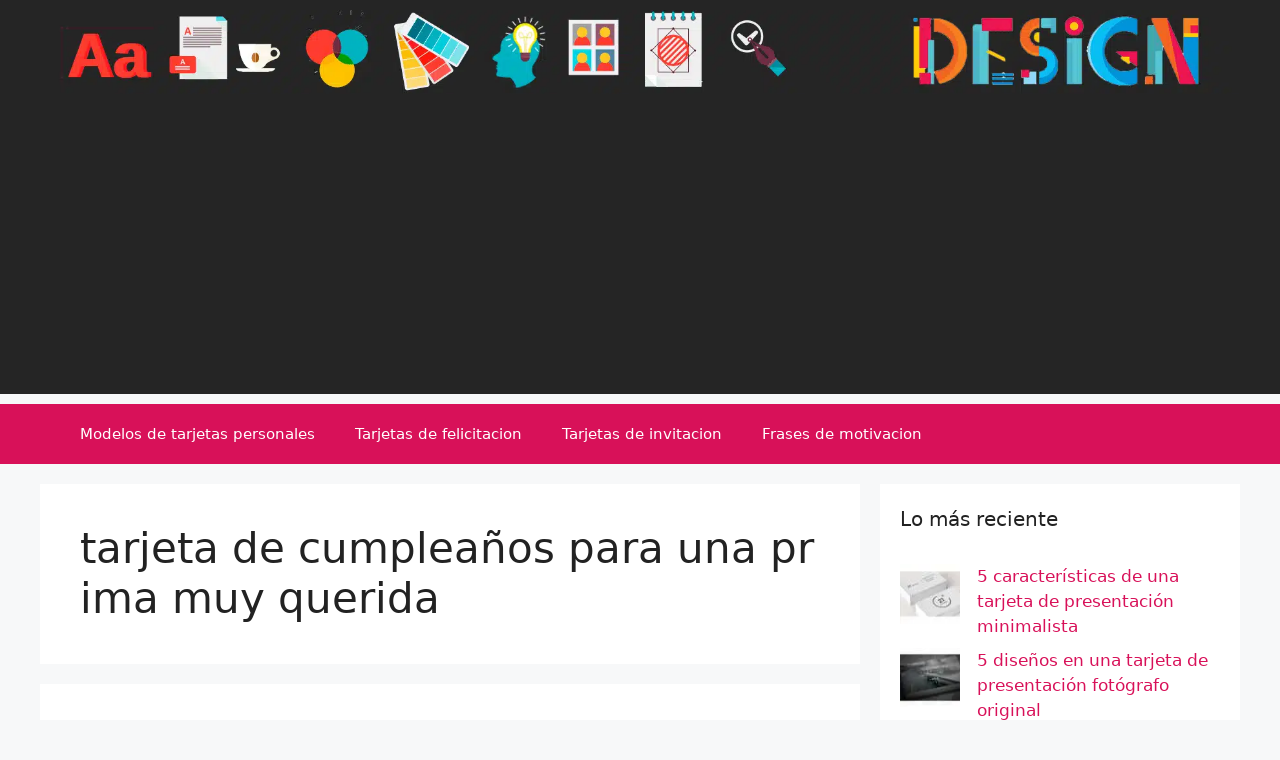

--- FILE ---
content_type: text/html; charset=UTF-8
request_url: https://tarjetasdepresentacioncreativas.com/tag/tarjeta-de-cumpleanos-para-una-prima-muy-querida-2/
body_size: 14102
content:
<!DOCTYPE html><html lang="es" prefix="og: https://ogp.me/ns#"><head><meta charset="UTF-8"> <script data-cfasync="false" data-no-defer="1" data-no-minify="1" data-no-optimize="1">var ewww_webp_supported=!1;function check_webp_feature(A,e){var w;e=void 0!==e?e:function(){},ewww_webp_supported?e(ewww_webp_supported):((w=new Image).onload=function(){ewww_webp_supported=0<w.width&&0<w.height,e&&e(ewww_webp_supported)},w.onerror=function(){e&&e(!1)},w.src="data:image/webp;base64,"+{alpha:"UklGRkoAAABXRUJQVlA4WAoAAAAQAAAAAAAAAAAAQUxQSAwAAAARBxAR/Q9ERP8DAABWUDggGAAAABQBAJ0BKgEAAQAAAP4AAA3AAP7mtQAAAA=="}[A])}check_webp_feature("alpha");</script><script data-cfasync="false" data-no-defer="1" data-no-minify="1" data-no-optimize="1">var Arrive=function(c,w){"use strict";if(c.MutationObserver&&"undefined"!=typeof HTMLElement){var r,a=0,u=(r=HTMLElement.prototype.matches||HTMLElement.prototype.webkitMatchesSelector||HTMLElement.prototype.mozMatchesSelector||HTMLElement.prototype.msMatchesSelector,{matchesSelector:function(e,t){return e instanceof HTMLElement&&r.call(e,t)},addMethod:function(e,t,r){var a=e[t];e[t]=function(){return r.length==arguments.length?r.apply(this,arguments):"function"==typeof a?a.apply(this,arguments):void 0}},callCallbacks:function(e,t){t&&t.options.onceOnly&&1==t.firedElems.length&&(e=[e[0]]);for(var r,a=0;r=e[a];a++)r&&r.callback&&r.callback.call(r.elem,r.elem);t&&t.options.onceOnly&&1==t.firedElems.length&&t.me.unbindEventWithSelectorAndCallback.call(t.target,t.selector,t.callback)},checkChildNodesRecursively:function(e,t,r,a){for(var i,n=0;i=e[n];n++)r(i,t,a)&&a.push({callback:t.callback,elem:i}),0<i.childNodes.length&&u.checkChildNodesRecursively(i.childNodes,t,r,a)},mergeArrays:function(e,t){var r,a={};for(r in e)e.hasOwnProperty(r)&&(a[r]=e[r]);for(r in t)t.hasOwnProperty(r)&&(a[r]=t[r]);return a},toElementsArray:function(e){return e=void 0!==e&&("number"!=typeof e.length||e===c)?[e]:e}}),e=(l.prototype.addEvent=function(e,t,r,a){a={target:e,selector:t,options:r,callback:a,firedElems:[]};return this._beforeAdding&&this._beforeAdding(a),this._eventsBucket.push(a),a},l.prototype.removeEvent=function(e){for(var t,r=this._eventsBucket.length-1;t=this._eventsBucket[r];r--)e(t)&&(this._beforeRemoving&&this._beforeRemoving(t),(t=this._eventsBucket.splice(r,1))&&t.length&&(t[0].callback=null))},l.prototype.beforeAdding=function(e){this._beforeAdding=e},l.prototype.beforeRemoving=function(e){this._beforeRemoving=e},l),t=function(i,n){var o=new e,l=this,s={fireOnAttributesModification:!1};return o.beforeAdding(function(t){var e=t.target;e!==c.document&&e!==c||(e=document.getElementsByTagName("html")[0]);var r=new MutationObserver(function(e){n.call(this,e,t)}),a=i(t.options);r.observe(e,a),t.observer=r,t.me=l}),o.beforeRemoving(function(e){e.observer.disconnect()}),this.bindEvent=function(e,t,r){t=u.mergeArrays(s,t);for(var a=u.toElementsArray(this),i=0;i<a.length;i++)o.addEvent(a[i],e,t,r)},this.unbindEvent=function(){var r=u.toElementsArray(this);o.removeEvent(function(e){for(var t=0;t<r.length;t++)if(this===w||e.target===r[t])return!0;return!1})},this.unbindEventWithSelectorOrCallback=function(r){var a=u.toElementsArray(this),i=r,e="function"==typeof r?function(e){for(var t=0;t<a.length;t++)if((this===w||e.target===a[t])&&e.callback===i)return!0;return!1}:function(e){for(var t=0;t<a.length;t++)if((this===w||e.target===a[t])&&e.selector===r)return!0;return!1};o.removeEvent(e)},this.unbindEventWithSelectorAndCallback=function(r,a){var i=u.toElementsArray(this);o.removeEvent(function(e){for(var t=0;t<i.length;t++)if((this===w||e.target===i[t])&&e.selector===r&&e.callback===a)return!0;return!1})},this},i=new function(){var s={fireOnAttributesModification:!1,onceOnly:!1,existing:!1};function n(e,t,r){return!(!u.matchesSelector(e,t.selector)||(e._id===w&&(e._id=a++),-1!=t.firedElems.indexOf(e._id)))&&(t.firedElems.push(e._id),!0)}var c=(i=new t(function(e){var t={attributes:!1,childList:!0,subtree:!0};return e.fireOnAttributesModification&&(t.attributes=!0),t},function(e,i){e.forEach(function(e){var t=e.addedNodes,r=e.target,a=[];null!==t&&0<t.length?u.checkChildNodesRecursively(t,i,n,a):"attributes"===e.type&&n(r,i)&&a.push({callback:i.callback,elem:r}),u.callCallbacks(a,i)})})).bindEvent;return i.bindEvent=function(e,t,r){t=void 0===r?(r=t,s):u.mergeArrays(s,t);var a=u.toElementsArray(this);if(t.existing){for(var i=[],n=0;n<a.length;n++)for(var o=a[n].querySelectorAll(e),l=0;l<o.length;l++)i.push({callback:r,elem:o[l]});if(t.onceOnly&&i.length)return r.call(i[0].elem,i[0].elem);setTimeout(u.callCallbacks,1,i)}c.call(this,e,t,r)},i},o=new function(){var a={};function i(e,t){return u.matchesSelector(e,t.selector)}var n=(o=new t(function(){return{childList:!0,subtree:!0}},function(e,r){e.forEach(function(e){var t=e.removedNodes,e=[];null!==t&&0<t.length&&u.checkChildNodesRecursively(t,r,i,e),u.callCallbacks(e,r)})})).bindEvent;return o.bindEvent=function(e,t,r){t=void 0===r?(r=t,a):u.mergeArrays(a,t),n.call(this,e,t,r)},o};d(HTMLElement.prototype),d(NodeList.prototype),d(HTMLCollection.prototype),d(HTMLDocument.prototype),d(Window.prototype);var n={};return s(i,n,"unbindAllArrive"),s(o,n,"unbindAllLeave"),n}function l(){this._eventsBucket=[],this._beforeAdding=null,this._beforeRemoving=null}function s(e,t,r){u.addMethod(t,r,e.unbindEvent),u.addMethod(t,r,e.unbindEventWithSelectorOrCallback),u.addMethod(t,r,e.unbindEventWithSelectorAndCallback)}function d(e){e.arrive=i.bindEvent,s(i,e,"unbindArrive"),e.leave=o.bindEvent,s(o,e,"unbindLeave")}}(window,void 0),ewww_webp_supported=!1;function check_webp_feature(e,t){var r;ewww_webp_supported?t(ewww_webp_supported):((r=new Image).onload=function(){ewww_webp_supported=0<r.width&&0<r.height,t(ewww_webp_supported)},r.onerror=function(){t(!1)},r.src="data:image/webp;base64,"+{alpha:"UklGRkoAAABXRUJQVlA4WAoAAAAQAAAAAAAAAAAAQUxQSAwAAAARBxAR/Q9ERP8DAABWUDggGAAAABQBAJ0BKgEAAQAAAP4AAA3AAP7mtQAAAA==",animation:"UklGRlIAAABXRUJQVlA4WAoAAAASAAAAAAAAAAAAQU5JTQYAAAD/////AABBTk1GJgAAAAAAAAAAAAAAAAAAAGQAAABWUDhMDQAAAC8AAAAQBxAREYiI/gcA"}[e])}function ewwwLoadImages(e){if(e){for(var t=document.querySelectorAll(".batch-image img, .image-wrapper a, .ngg-pro-masonry-item a, .ngg-galleria-offscreen-seo-wrapper a"),r=0,a=t.length;r<a;r++)ewwwAttr(t[r],"data-src",t[r].getAttribute("data-webp")),ewwwAttr(t[r],"data-thumbnail",t[r].getAttribute("data-webp-thumbnail"));for(var i=document.querySelectorAll("div.woocommerce-product-gallery__image"),r=0,a=i.length;r<a;r++)ewwwAttr(i[r],"data-thumb",i[r].getAttribute("data-webp-thumb"))}for(var n=document.querySelectorAll("video"),r=0,a=n.length;r<a;r++)ewwwAttr(n[r],"poster",e?n[r].getAttribute("data-poster-webp"):n[r].getAttribute("data-poster-image"));for(var o,l=document.querySelectorAll("img.ewww_webp_lazy_load"),r=0,a=l.length;r<a;r++)e&&(ewwwAttr(l[r],"data-lazy-srcset",l[r].getAttribute("data-lazy-srcset-webp")),ewwwAttr(l[r],"data-srcset",l[r].getAttribute("data-srcset-webp")),ewwwAttr(l[r],"data-lazy-src",l[r].getAttribute("data-lazy-src-webp")),ewwwAttr(l[r],"data-src",l[r].getAttribute("data-src-webp")),ewwwAttr(l[r],"data-orig-file",l[r].getAttribute("data-webp-orig-file")),ewwwAttr(l[r],"data-medium-file",l[r].getAttribute("data-webp-medium-file")),ewwwAttr(l[r],"data-large-file",l[r].getAttribute("data-webp-large-file")),null!=(o=l[r].getAttribute("srcset"))&&!1!==o&&o.includes("R0lGOD")&&ewwwAttr(l[r],"src",l[r].getAttribute("data-lazy-src-webp"))),l[r].className=l[r].className.replace(/\bewww_webp_lazy_load\b/,"");for(var s=document.querySelectorAll(".ewww_webp"),r=0,a=s.length;r<a;r++)e?(ewwwAttr(s[r],"srcset",s[r].getAttribute("data-srcset-webp")),ewwwAttr(s[r],"src",s[r].getAttribute("data-src-webp")),ewwwAttr(s[r],"data-orig-file",s[r].getAttribute("data-webp-orig-file")),ewwwAttr(s[r],"data-medium-file",s[r].getAttribute("data-webp-medium-file")),ewwwAttr(s[r],"data-large-file",s[r].getAttribute("data-webp-large-file")),ewwwAttr(s[r],"data-large_image",s[r].getAttribute("data-webp-large_image")),ewwwAttr(s[r],"data-src",s[r].getAttribute("data-webp-src"))):(ewwwAttr(s[r],"srcset",s[r].getAttribute("data-srcset-img")),ewwwAttr(s[r],"src",s[r].getAttribute("data-src-img"))),s[r].className=s[r].className.replace(/\bewww_webp\b/,"ewww_webp_loaded");window.jQuery&&jQuery.fn.isotope&&jQuery.fn.imagesLoaded&&(jQuery(".fusion-posts-container-infinite").imagesLoaded(function(){jQuery(".fusion-posts-container-infinite").hasClass("isotope")&&jQuery(".fusion-posts-container-infinite").isotope()}),jQuery(".fusion-portfolio:not(.fusion-recent-works) .fusion-portfolio-wrapper").imagesLoaded(function(){jQuery(".fusion-portfolio:not(.fusion-recent-works) .fusion-portfolio-wrapper").isotope()}))}function ewwwWebPInit(e){ewwwLoadImages(e),ewwwNggLoadGalleries(e),document.arrive(".ewww_webp",function(){ewwwLoadImages(e)}),document.arrive(".ewww_webp_lazy_load",function(){ewwwLoadImages(e)}),document.arrive("videos",function(){ewwwLoadImages(e)}),"loading"==document.readyState?document.addEventListener("DOMContentLoaded",ewwwJSONParserInit):("undefined"!=typeof galleries&&ewwwNggParseGalleries(e),ewwwWooParseVariations(e))}function ewwwAttr(e,t,r){null!=r&&!1!==r&&e.setAttribute(t,r)}function ewwwJSONParserInit(){"undefined"!=typeof galleries&&check_webp_feature("alpha",ewwwNggParseGalleries),check_webp_feature("alpha",ewwwWooParseVariations)}function ewwwWooParseVariations(e){if(e)for(var t=document.querySelectorAll("form.variations_form"),r=0,a=t.length;r<a;r++){var i=t[r].getAttribute("data-product_variations"),n=!1;try{for(var o in i=JSON.parse(i))void 0!==i[o]&&void 0!==i[o].image&&(void 0!==i[o].image.src_webp&&(i[o].image.src=i[o].image.src_webp,n=!0),void 0!==i[o].image.srcset_webp&&(i[o].image.srcset=i[o].image.srcset_webp,n=!0),void 0!==i[o].image.full_src_webp&&(i[o].image.full_src=i[o].image.full_src_webp,n=!0),void 0!==i[o].image.gallery_thumbnail_src_webp&&(i[o].image.gallery_thumbnail_src=i[o].image.gallery_thumbnail_src_webp,n=!0),void 0!==i[o].image.thumb_src_webp&&(i[o].image.thumb_src=i[o].image.thumb_src_webp,n=!0));n&&ewwwAttr(t[r],"data-product_variations",JSON.stringify(i))}catch(e){}}}function ewwwNggParseGalleries(e){if(e)for(var t in galleries){var r=galleries[t];galleries[t].images_list=ewwwNggParseImageList(r.images_list)}}function ewwwNggLoadGalleries(e){e&&document.addEventListener("ngg.galleria.themeadded",function(e,t){window.ngg_galleria._create_backup=window.ngg_galleria.create,window.ngg_galleria.create=function(e,t){var r=$(e).data("id");return galleries["gallery_"+r].images_list=ewwwNggParseImageList(galleries["gallery_"+r].images_list),window.ngg_galleria._create_backup(e,t)}})}function ewwwNggParseImageList(e){for(var t in e){var r=e[t];if(void 0!==r["image-webp"]&&(e[t].image=r["image-webp"],delete e[t]["image-webp"]),void 0!==r["thumb-webp"]&&(e[t].thumb=r["thumb-webp"],delete e[t]["thumb-webp"]),void 0!==r.full_image_webp&&(e[t].full_image=r.full_image_webp,delete e[t].full_image_webp),void 0!==r.srcsets)for(var a in r.srcsets)nggSrcset=r.srcsets[a],void 0!==r.srcsets[a+"-webp"]&&(e[t].srcsets[a]=r.srcsets[a+"-webp"],delete e[t].srcsets[a+"-webp"]);if(void 0!==r.full_srcsets)for(var i in r.full_srcsets)nggFSrcset=r.full_srcsets[i],void 0!==r.full_srcsets[i+"-webp"]&&(e[t].full_srcsets[i]=r.full_srcsets[i+"-webp"],delete e[t].full_srcsets[i+"-webp"])}return e}check_webp_feature("alpha",ewwwWebPInit);</script> <style>img:is([sizes="auto" i], [sizes^="auto," i]) { contain-intrinsic-size: 3000px 1500px }</style><meta name="viewport" content="width=device-width, initial-scale=1"><title>tarjeta de cumpleaños para una prima muy querida</title><meta name="robots" content="follow, noindex"/><meta property="og:locale" content="es_ES" /><meta property="og:type" content="article" /><meta property="og:title" content="tarjeta de cumpleaños para una prima muy querida" /><meta property="og:url" content="https://tarjetasdepresentacioncreativas.com/tag/tarjeta-de-cumpleanos-para-una-prima-muy-querida-2/" /><meta property="og:site_name" content="Tarjetas de Presentacion Creativas" /><meta property="article:publisher" content="https://www.facebook.com/tarjetasdepresentacioncreativas/" /><meta property="fb:app_id" content="1096909510495353" /><meta property="og:image" content="https://tarjetasdepresentacioncreativas.com/wp-content/uploads/2018/12/diseños-de-tarjetas-de-presentacion.jpg" /><meta property="og:image:secure_url" content="https://tarjetasdepresentacioncreativas.com/wp-content/uploads/2018/12/diseños-de-tarjetas-de-presentacion.jpg" /><meta property="og:image:width" content="1000" /><meta property="og:image:height" content="657" /><meta property="og:image:alt" content="diseños de tarjetas de presentacion" /><meta property="og:image:type" content="image/jpeg" /><meta name="twitter:card" content="summary_large_image" /><meta name="twitter:title" content="tarjeta de cumpleaños para una prima muy querida" /><meta name="twitter:image" content="https://tarjetasdepresentacioncreativas.com/wp-content/uploads/2018/12/diseños-de-tarjetas-de-presentacion.jpg" /><meta name="twitter:label1" content="Entradas" /><meta name="twitter:data1" content="1" /> <script type="application/ld+json" class="rank-math-schema">{"@context":"https://schema.org","@graph":[{"@type":"Person","@id":"https://tarjetasdepresentacioncreativas.com/#person","name":"Tarjetas de Presentacion Creativas","sameAs":["https://www.facebook.com/tarjetasdepresentacioncreativas/"],"image":{"@type":"ImageObject","@id":"https://tarjetasdepresentacioncreativas.com/#logo","url":"https://tarjetasdepresentacioncreativas.com/wp-content/uploads/2018/12/tarjetas-de-presentacion-clasicas.jpg","contentUrl":"https://tarjetasdepresentacioncreativas.com/wp-content/uploads/2018/12/tarjetas-de-presentacion-clasicas.jpg","caption":"Tarjetas de Presentacion Creativas","inLanguage":"es","width":"960","height":"960"}},{"@type":"WebSite","@id":"https://tarjetasdepresentacioncreativas.com/#website","url":"https://tarjetasdepresentacioncreativas.com","name":"Tarjetas de Presentacion Creativas","publisher":{"@id":"https://tarjetasdepresentacioncreativas.com/#person"},"inLanguage":"es"},{"@type":"BreadcrumbList","@id":"https://tarjetasdepresentacioncreativas.com/tag/tarjeta-de-cumpleanos-para-una-prima-muy-querida-2/#breadcrumb","itemListElement":[{"@type":"ListItem","position":"1","item":{"@id":"https://tarjetasdepresentacioncreativas.com","name":"Inicio"}},{"@type":"ListItem","position":"2","item":{"@id":"https://tarjetasdepresentacioncreativas.com/tag/tarjeta-de-cumpleanos-para-una-prima-muy-querida-2/","name":"tarjeta\u00a0de\u00a0cumplea\u00f1os\u00a0para\u00a0una\u00a0prima\u00a0muy querida"}}]},{"@type":"CollectionPage","@id":"https://tarjetasdepresentacioncreativas.com/tag/tarjeta-de-cumpleanos-para-una-prima-muy-querida-2/#webpage","url":"https://tarjetasdepresentacioncreativas.com/tag/tarjeta-de-cumpleanos-para-una-prima-muy-querida-2/","name":"tarjeta\u00a0de\u00a0cumplea\u00f1os\u00a0para\u00a0una\u00a0prima\u00a0muy querida","isPartOf":{"@id":"https://tarjetasdepresentacioncreativas.com/#website"},"inLanguage":"es","breadcrumb":{"@id":"https://tarjetasdepresentacioncreativas.com/tag/tarjeta-de-cumpleanos-para-una-prima-muy-querida-2/#breadcrumb"}}]}</script> <link rel="alternate" type="application/rss+xml" title="Tarjetas de Presentacion Creativas &raquo; Feed" href="https://tarjetasdepresentacioncreativas.com/feed/" /><link rel="alternate" type="application/rss+xml" title="Tarjetas de Presentacion Creativas &raquo; Feed de los comentarios" href="https://tarjetasdepresentacioncreativas.com/comments/feed/" /><link rel="alternate" type="application/rss+xml" title="Tarjetas de Presentacion Creativas &raquo; Etiqueta tarjeta de cumpleaños para una prima muy querida del feed" href="https://tarjetasdepresentacioncreativas.com/tag/tarjeta-de-cumpleanos-para-una-prima-muy-querida-2/feed/" /><link rel='stylesheet' id='wp-block-library-css' href='https://tarjetasdepresentacioncreativas.com/wp-includes/css/dist/block-library/style.min.css' media='all' /><style id='classic-theme-styles-inline-css'>/*! This file is auto-generated */
.wp-block-button__link{color:#fff;background-color:#32373c;border-radius:9999px;box-shadow:none;text-decoration:none;padding:calc(.667em + 2px) calc(1.333em + 2px);font-size:1.125em}.wp-block-file__button{background:#32373c;color:#fff;text-decoration:none}</style><style id='global-styles-inline-css'>:root{--wp--preset--aspect-ratio--square: 1;--wp--preset--aspect-ratio--4-3: 4/3;--wp--preset--aspect-ratio--3-4: 3/4;--wp--preset--aspect-ratio--3-2: 3/2;--wp--preset--aspect-ratio--2-3: 2/3;--wp--preset--aspect-ratio--16-9: 16/9;--wp--preset--aspect-ratio--9-16: 9/16;--wp--preset--color--black: #000000;--wp--preset--color--cyan-bluish-gray: #abb8c3;--wp--preset--color--white: #ffffff;--wp--preset--color--pale-pink: #f78da7;--wp--preset--color--vivid-red: #cf2e2e;--wp--preset--color--luminous-vivid-orange: #ff6900;--wp--preset--color--luminous-vivid-amber: #fcb900;--wp--preset--color--light-green-cyan: #7bdcb5;--wp--preset--color--vivid-green-cyan: #00d084;--wp--preset--color--pale-cyan-blue: #8ed1fc;--wp--preset--color--vivid-cyan-blue: #0693e3;--wp--preset--color--vivid-purple: #9b51e0;--wp--preset--color--contrast: var(--contrast);--wp--preset--color--contrast-2: var(--contrast-2);--wp--preset--color--contrast-3: var(--contrast-3);--wp--preset--color--base: var(--base);--wp--preset--color--base-2: var(--base-2);--wp--preset--color--base-3: var(--base-3);--wp--preset--color--accent: var(--accent);--wp--preset--gradient--vivid-cyan-blue-to-vivid-purple: linear-gradient(135deg,rgba(6,147,227,1) 0%,rgb(155,81,224) 100%);--wp--preset--gradient--light-green-cyan-to-vivid-green-cyan: linear-gradient(135deg,rgb(122,220,180) 0%,rgb(0,208,130) 100%);--wp--preset--gradient--luminous-vivid-amber-to-luminous-vivid-orange: linear-gradient(135deg,rgba(252,185,0,1) 0%,rgba(255,105,0,1) 100%);--wp--preset--gradient--luminous-vivid-orange-to-vivid-red: linear-gradient(135deg,rgba(255,105,0,1) 0%,rgb(207,46,46) 100%);--wp--preset--gradient--very-light-gray-to-cyan-bluish-gray: linear-gradient(135deg,rgb(238,238,238) 0%,rgb(169,184,195) 100%);--wp--preset--gradient--cool-to-warm-spectrum: linear-gradient(135deg,rgb(74,234,220) 0%,rgb(151,120,209) 20%,rgb(207,42,186) 40%,rgb(238,44,130) 60%,rgb(251,105,98) 80%,rgb(254,248,76) 100%);--wp--preset--gradient--blush-light-purple: linear-gradient(135deg,rgb(255,206,236) 0%,rgb(152,150,240) 100%);--wp--preset--gradient--blush-bordeaux: linear-gradient(135deg,rgb(254,205,165) 0%,rgb(254,45,45) 50%,rgb(107,0,62) 100%);--wp--preset--gradient--luminous-dusk: linear-gradient(135deg,rgb(255,203,112) 0%,rgb(199,81,192) 50%,rgb(65,88,208) 100%);--wp--preset--gradient--pale-ocean: linear-gradient(135deg,rgb(255,245,203) 0%,rgb(182,227,212) 50%,rgb(51,167,181) 100%);--wp--preset--gradient--electric-grass: linear-gradient(135deg,rgb(202,248,128) 0%,rgb(113,206,126) 100%);--wp--preset--gradient--midnight: linear-gradient(135deg,rgb(2,3,129) 0%,rgb(40,116,252) 100%);--wp--preset--font-size--small: 13px;--wp--preset--font-size--medium: 20px;--wp--preset--font-size--large: 36px;--wp--preset--font-size--x-large: 42px;--wp--preset--spacing--20: 0.44rem;--wp--preset--spacing--30: 0.67rem;--wp--preset--spacing--40: 1rem;--wp--preset--spacing--50: 1.5rem;--wp--preset--spacing--60: 2.25rem;--wp--preset--spacing--70: 3.38rem;--wp--preset--spacing--80: 5.06rem;--wp--preset--shadow--natural: 6px 6px 9px rgba(0, 0, 0, 0.2);--wp--preset--shadow--deep: 12px 12px 50px rgba(0, 0, 0, 0.4);--wp--preset--shadow--sharp: 6px 6px 0px rgba(0, 0, 0, 0.2);--wp--preset--shadow--outlined: 6px 6px 0px -3px rgba(255, 255, 255, 1), 6px 6px rgba(0, 0, 0, 1);--wp--preset--shadow--crisp: 6px 6px 0px rgba(0, 0, 0, 1);}:where(.is-layout-flex){gap: 0.5em;}:where(.is-layout-grid){gap: 0.5em;}body .is-layout-flex{display: flex;}.is-layout-flex{flex-wrap: wrap;align-items: center;}.is-layout-flex > :is(*, div){margin: 0;}body .is-layout-grid{display: grid;}.is-layout-grid > :is(*, div){margin: 0;}:where(.wp-block-columns.is-layout-flex){gap: 2em;}:where(.wp-block-columns.is-layout-grid){gap: 2em;}:where(.wp-block-post-template.is-layout-flex){gap: 1.25em;}:where(.wp-block-post-template.is-layout-grid){gap: 1.25em;}.has-black-color{color: var(--wp--preset--color--black) !important;}.has-cyan-bluish-gray-color{color: var(--wp--preset--color--cyan-bluish-gray) !important;}.has-white-color{color: var(--wp--preset--color--white) !important;}.has-pale-pink-color{color: var(--wp--preset--color--pale-pink) !important;}.has-vivid-red-color{color: var(--wp--preset--color--vivid-red) !important;}.has-luminous-vivid-orange-color{color: var(--wp--preset--color--luminous-vivid-orange) !important;}.has-luminous-vivid-amber-color{color: var(--wp--preset--color--luminous-vivid-amber) !important;}.has-light-green-cyan-color{color: var(--wp--preset--color--light-green-cyan) !important;}.has-vivid-green-cyan-color{color: var(--wp--preset--color--vivid-green-cyan) !important;}.has-pale-cyan-blue-color{color: var(--wp--preset--color--pale-cyan-blue) !important;}.has-vivid-cyan-blue-color{color: var(--wp--preset--color--vivid-cyan-blue) !important;}.has-vivid-purple-color{color: var(--wp--preset--color--vivid-purple) !important;}.has-black-background-color{background-color: var(--wp--preset--color--black) !important;}.has-cyan-bluish-gray-background-color{background-color: var(--wp--preset--color--cyan-bluish-gray) !important;}.has-white-background-color{background-color: var(--wp--preset--color--white) !important;}.has-pale-pink-background-color{background-color: var(--wp--preset--color--pale-pink) !important;}.has-vivid-red-background-color{background-color: var(--wp--preset--color--vivid-red) !important;}.has-luminous-vivid-orange-background-color{background-color: var(--wp--preset--color--luminous-vivid-orange) !important;}.has-luminous-vivid-amber-background-color{background-color: var(--wp--preset--color--luminous-vivid-amber) !important;}.has-light-green-cyan-background-color{background-color: var(--wp--preset--color--light-green-cyan) !important;}.has-vivid-green-cyan-background-color{background-color: var(--wp--preset--color--vivid-green-cyan) !important;}.has-pale-cyan-blue-background-color{background-color: var(--wp--preset--color--pale-cyan-blue) !important;}.has-vivid-cyan-blue-background-color{background-color: var(--wp--preset--color--vivid-cyan-blue) !important;}.has-vivid-purple-background-color{background-color: var(--wp--preset--color--vivid-purple) !important;}.has-black-border-color{border-color: var(--wp--preset--color--black) !important;}.has-cyan-bluish-gray-border-color{border-color: var(--wp--preset--color--cyan-bluish-gray) !important;}.has-white-border-color{border-color: var(--wp--preset--color--white) !important;}.has-pale-pink-border-color{border-color: var(--wp--preset--color--pale-pink) !important;}.has-vivid-red-border-color{border-color: var(--wp--preset--color--vivid-red) !important;}.has-luminous-vivid-orange-border-color{border-color: var(--wp--preset--color--luminous-vivid-orange) !important;}.has-luminous-vivid-amber-border-color{border-color: var(--wp--preset--color--luminous-vivid-amber) !important;}.has-light-green-cyan-border-color{border-color: var(--wp--preset--color--light-green-cyan) !important;}.has-vivid-green-cyan-border-color{border-color: var(--wp--preset--color--vivid-green-cyan) !important;}.has-pale-cyan-blue-border-color{border-color: var(--wp--preset--color--pale-cyan-blue) !important;}.has-vivid-cyan-blue-border-color{border-color: var(--wp--preset--color--vivid-cyan-blue) !important;}.has-vivid-purple-border-color{border-color: var(--wp--preset--color--vivid-purple) !important;}.has-vivid-cyan-blue-to-vivid-purple-gradient-background{background: var(--wp--preset--gradient--vivid-cyan-blue-to-vivid-purple) !important;}.has-light-green-cyan-to-vivid-green-cyan-gradient-background{background: var(--wp--preset--gradient--light-green-cyan-to-vivid-green-cyan) !important;}.has-luminous-vivid-amber-to-luminous-vivid-orange-gradient-background{background: var(--wp--preset--gradient--luminous-vivid-amber-to-luminous-vivid-orange) !important;}.has-luminous-vivid-orange-to-vivid-red-gradient-background{background: var(--wp--preset--gradient--luminous-vivid-orange-to-vivid-red) !important;}.has-very-light-gray-to-cyan-bluish-gray-gradient-background{background: var(--wp--preset--gradient--very-light-gray-to-cyan-bluish-gray) !important;}.has-cool-to-warm-spectrum-gradient-background{background: var(--wp--preset--gradient--cool-to-warm-spectrum) !important;}.has-blush-light-purple-gradient-background{background: var(--wp--preset--gradient--blush-light-purple) !important;}.has-blush-bordeaux-gradient-background{background: var(--wp--preset--gradient--blush-bordeaux) !important;}.has-luminous-dusk-gradient-background{background: var(--wp--preset--gradient--luminous-dusk) !important;}.has-pale-ocean-gradient-background{background: var(--wp--preset--gradient--pale-ocean) !important;}.has-electric-grass-gradient-background{background: var(--wp--preset--gradient--electric-grass) !important;}.has-midnight-gradient-background{background: var(--wp--preset--gradient--midnight) !important;}.has-small-font-size{font-size: var(--wp--preset--font-size--small) !important;}.has-medium-font-size{font-size: var(--wp--preset--font-size--medium) !important;}.has-large-font-size{font-size: var(--wp--preset--font-size--large) !important;}.has-x-large-font-size{font-size: var(--wp--preset--font-size--x-large) !important;}
:where(.wp-block-post-template.is-layout-flex){gap: 1.25em;}:where(.wp-block-post-template.is-layout-grid){gap: 1.25em;}
:where(.wp-block-columns.is-layout-flex){gap: 2em;}:where(.wp-block-columns.is-layout-grid){gap: 2em;}
:root :where(.wp-block-pullquote){font-size: 1.5em;line-height: 1.6;}</style><link rel='stylesheet' id='parent-style-css' href='https://tarjetasdepresentacioncreativas.com/wp-content/themes/generatepress/style.css' media='all' /><link rel='stylesheet' id='generate-style-css' href='https://tarjetasdepresentacioncreativas.com/wp-content/themes/generatepress/assets/css/main.min.css' media='all' /><style id='generate-style-inline-css'>#nav-below {display:none;}.resize-featured-image .post-image img {width: 300px;height: 200px;-o-object-fit: cover;object-fit: cover;}
.is-right-sidebar{width:30%;}.is-left-sidebar{width:30%;}.site-content .content-area{width:70%;}@media (max-width:768px){.main-navigation .menu-toggle,.sidebar-nav-mobile:not(#sticky-placeholder){display:block;}.main-navigation ul,.gen-sidebar-nav,.main-navigation:not(.slideout-navigation):not(.toggled) .main-nav > ul,.has-inline-mobile-toggle #site-navigation .inside-navigation > *:not(.navigation-search):not(.main-nav){display:none;}.nav-align-right .inside-navigation,.nav-align-center .inside-navigation{justify-content:space-between;}}
.dynamic-author-image-rounded{border-radius:100%;}.dynamic-featured-image, .dynamic-author-image{vertical-align:middle;}.one-container.blog .dynamic-content-template:not(:last-child), .one-container.archive .dynamic-content-template:not(:last-child){padding-bottom:0px;}.dynamic-entry-excerpt > p:last-child{margin-bottom:0px;}</style><link rel='stylesheet' id='generatepress-dynamic-css' href='https://tarjetasdepresentacioncreativas.com/wp-content/uploads/generatepress/style.min.css' media='all' /><link rel='stylesheet' id='generate-child-css' href='https://tarjetasdepresentacioncreativas.com/wp-content/cache/autoptimize/css/autoptimize_single_3b423dc814e79320491b4503b930a78e.css' media='all' /><link rel='stylesheet' id='generate-blog-css' href='https://tarjetasdepresentacioncreativas.com/wp-content/plugins/gp-premium/blog/functions/css/style.min.css' media='all' /> <noscript><style>.lazyload[data-src]{display:none !important;}</style></noscript><style>.lazyload{background-image:none !important;}.lazyload:before{background-image:none !important;}</style><style>.wp-block-gallery.is-cropped .blocks-gallery-item picture{height:100%;width:100%;}</style><script async src="https://pagead2.googlesyndication.com/pagead/js/adsbygoogle.js?client=ca-pub-3458962857036102"
     crossorigin="anonymous"></script><script defer id="google_gtagjs" src="https://www.googletagmanager.com/gtag/js?id=G-Q7Q8SZJNYK"></script> <script defer id="google_gtagjs-inline" src="[data-uri]"></script> <link rel="icon" href="https://tarjetasdepresentacioncreativas.com/wp-content/uploads/2019/07/diseños-de-logos-gratis-65x65.jpg" sizes="32x32" /><link rel="icon" href="https://tarjetasdepresentacioncreativas.com/wp-content/uploads/2019/07/diseños-de-logos-gratis-244x244.jpg" sizes="192x192" /><link rel="apple-touch-icon" href="https://tarjetasdepresentacioncreativas.com/wp-content/uploads/2019/07/diseños-de-logos-gratis-244x244.jpg" /><meta name="msapplication-TileImage" content="https://tarjetasdepresentacioncreativas.com/wp-content/uploads/2019/07/diseños-de-logos-gratis-400x400.jpg" /><style>.ai-viewports                 {--ai: 1;}
.ai-viewport-3                { display: none !important;}
.ai-viewport-2                { display: none !important;}
.ai-viewport-1                { display: inherit !important;}
.ai-viewport-0                { display: none !important;}
@media (min-width: 768px) and (max-width: 979px) {
.ai-viewport-1                { display: none !important;}
.ai-viewport-2                { display: inherit !important;}
}
@media (max-width: 767px) {
.ai-viewport-1                { display: none !important;}
.ai-viewport-3                { display: inherit !important;}
}
.ai-rotate {position: relative;}
.ai-rotate-hidden {visibility: hidden;}
.ai-rotate-hidden-2 {position: absolute; top: 0; left: 0; width: 100%; height: 100%;}
.ai-list-data, .ai-ip-data, .ai-filter-check, .ai-fallback, .ai-list-block, .ai-list-block-ip, .ai-list-block-filter {visibility: hidden; position: absolute; width: 50%; height: 1px; top: -1000px; z-index: -9999; margin: 0px!important;}
.ai-list-data, .ai-ip-data, .ai-filter-check, .ai-fallback {min-width: 1px;}</style> <script>function ai_wait_for_functions(){function a(b,c){"undefined"!==typeof ai_functions?b(ai_functions):5E3<=Date.now()-d?c(Error("AI FUNCTIONS NOT LOADED")):setTimeout(a.bind(this,b,c),50)}var d=Date.now();return new Promise(a)};</script> </head><body class="archive tag tag-tarjeta-de-cumpleanos-para-una-prima-muy-querida-2 tag-2692 wp-custom-logo wp-embed-responsive wp-theme-generatepress wp-child-theme-generatepress_child post-image-below-header post-image-aligned-left infinite-scroll right-sidebar nav-below-header separate-containers header-aligned-center dropdown-hover" itemtype="https://schema.org/Blog" itemscope> <a class="screen-reader-text skip-link" href="#content" title="Saltar al contenido">Saltar al contenido</a><header class="site-header" id="masthead" aria-label="Sitio"  itemtype="https://schema.org/WPHeader" itemscope><div class="inside-header grid-container"><div class="site-logo"> <a href="https://tarjetasdepresentacioncreativas.com/" rel="home"> <picture><source   type="image/webp" data-srcset="https://tarjetasdepresentacioncreativas.com/wp-content/uploads/2019/07/tarjetas-de-presentacion-2018.jpg.webp"><img  class="header-image is-logo-image lazyload" alt="Tarjetas de Presentacion Creativas" src="[data-uri]" width="1857" height="130" data-eio="p" data-src="https://tarjetasdepresentacioncreativas.com/wp-content/uploads/2019/07/tarjetas-de-presentacion-2018.jpg" decoding="async" data-eio-rwidth="1857" data-eio-rheight="130" /></picture><noscript><img  class="header-image is-logo-image" alt="Tarjetas de Presentacion Creativas" src="https://tarjetasdepresentacioncreativas.com/wp-content/uploads/2019/07/tarjetas-de-presentacion-2018.jpg" width="1857" height="130" data-eio="l" /></noscript> </a></div></div></header><nav class="main-navigation sub-menu-right" id="site-navigation" aria-label="Principal"  itemtype="https://schema.org/SiteNavigationElement" itemscope><div class="inside-navigation grid-container"> <button class="menu-toggle" aria-controls="primary-menu" aria-expanded="false"> <span class="gp-icon icon-menu-bars"><svg viewBox="0 0 512 512" aria-hidden="true" xmlns="http://www.w3.org/2000/svg" width="1em" height="1em"><path d="M0 96c0-13.255 10.745-24 24-24h464c13.255 0 24 10.745 24 24s-10.745 24-24 24H24c-13.255 0-24-10.745-24-24zm0 160c0-13.255 10.745-24 24-24h464c13.255 0 24 10.745 24 24s-10.745 24-24 24H24c-13.255 0-24-10.745-24-24zm0 160c0-13.255 10.745-24 24-24h464c13.255 0 24 10.745 24 24s-10.745 24-24 24H24c-13.255 0-24-10.745-24-24z" /></svg><svg viewBox="0 0 512 512" aria-hidden="true" xmlns="http://www.w3.org/2000/svg" width="1em" height="1em"><path d="M71.029 71.029c9.373-9.372 24.569-9.372 33.942 0L256 222.059l151.029-151.03c9.373-9.372 24.569-9.372 33.942 0 9.372 9.373 9.372 24.569 0 33.942L289.941 256l151.03 151.029c9.372 9.373 9.372 24.569 0 33.942-9.373 9.372-24.569 9.372-33.942 0L256 289.941l-151.029 151.03c-9.373 9.372-24.569 9.372-33.942 0-9.372-9.373-9.372-24.569 0-33.942L222.059 256 71.029 104.971c-9.372-9.373-9.372-24.569 0-33.942z" /></svg></span><span class="mobile-menu">Menú</span> </button><div id="primary-menu" class="main-nav"><ul id="menu-categorias" class=" menu sf-menu"><li id="menu-item-8551" class="menu-item menu-item-type-taxonomy menu-item-object-category menu-item-8551"><a href="https://tarjetasdepresentacioncreativas.com/modelos-de-tarjetas-personales/">Modelos de tarjetas personales</a></li><li id="menu-item-8552" class="menu-item menu-item-type-taxonomy menu-item-object-category menu-item-8552"><a href="https://tarjetasdepresentacioncreativas.com/tarjetas-de-felicitacion/">Tarjetas de felicitacion</a></li><li id="menu-item-8553" class="menu-item menu-item-type-taxonomy menu-item-object-category menu-item-8553"><a href="https://tarjetasdepresentacioncreativas.com/tarjetas-de-invitacion/">Tarjetas de invitacion</a></li><li id="menu-item-8554" class="menu-item menu-item-type-taxonomy menu-item-object-category menu-item-8554"><a href="https://tarjetasdepresentacioncreativas.com/frases-de-motivacion/">Frases de motivacion</a></li></ul></div></div></nav><div class="site grid-container container hfeed" id="page"><div class="site-content" id="content"><div class="content-area" id="primary"><main class="site-main" id="main"><header class="page-header" aria-label="Página"><h1 class="page-title"> tarjeta de cumpleaños para una prima muy querida</h1></header><article id="post-5115" class="post-5115 post type-post status-publish format-standard has-post-thumbnail hentry category-modelos-de-tarjetas-personales tag-descargar-imagenes-de-cumpleanos-para-una-prima-2 tag-imagenes-de-cumpleanos-para-una-prima-especial tag-tarjeta-de-cumpleanos-para-una-prima-muy-querida-2 tag-tarjetas-de-cumpleanos-para-prima infinite-scroll-item" itemtype="https://schema.org/CreativeWork" itemscope><div class="inside-article"><header class="entry-header"><h2 class="entry-title" itemprop="headline"><a href="https://tarjetasdepresentacioncreativas.com/tarjetas-de-cumpleanos-para-prima/" rel="bookmark">Tarjetas de cumpleanos para prima con 4 letras coloridas</a></h2><div class="entry-meta"> <span class="posted-on"><time class="entry-date updated-date" datetime="2020-11-26T18:10:37-05:00" itemprop="dateModified">noviembre 26, 2020</time></span> <span class="byline">por <span class="author vcard" itemprop="author" itemtype="https://schema.org/Person" itemscope><a class="url fn n" href="https://tarjetasdepresentacioncreativas.com/author/artdubey/" title="Ver todas las entradas de Arturo Bold" rel="author" itemprop="url"><span class="author-name" itemprop="name">Arturo Bold</span></a></span></span></div></header><div class="post-image"> <a href="https://tarjetasdepresentacioncreativas.com/tarjetas-de-cumpleanos-para-prima/"> <picture><source   type="image/webp" data-srcset="https://tarjetasdepresentacioncreativas.com/wp-content/uploads/2020/11/tarjetas-de-cumpleanos-para-prima-ilustraciones-coloridas-300x200.jpg.webp"><img width="300" height="200" src="https://tarjetasdepresentacioncreativas.com/wp-content/uploads/2020/11/tarjetas-de-cumpleanos-para-prima-ilustraciones-coloridas-300x200.jpg" class="attachment-300x200x1 size-300x200x1 wp-post-image" alt="tarjetas de cumpleanos para prima ilustraciones coloridas" itemprop="image" decoding="async" fetchpriority="high" title="Tarjetas de cumpleanos para prima con 4 letras coloridas 1" data-eio="p"></picture> </a></div><div class="entry-summary" itemprop="text"><p>Se pueden diseñar fácilmente tarjetas de cumpleanos para prima utilizando las herramientas indicadas en el proceso basado en la correcta organización de los elementos visuales que aportan la estética y la temática de dicho documento, estas herramientas son el dibujo e ilustración, &#8230; <a title="Tarjetas de cumpleanos para prima con 4 letras coloridas" class="read-more" href="https://tarjetasdepresentacioncreativas.com/tarjetas-de-cumpleanos-para-prima/" aria-label="Leer más sobre Tarjetas de cumpleanos para prima con 4 letras coloridas">Leer más</a></p></div><footer class="entry-meta" aria-label="Meta de entradas"> <span class="cat-links"><span class="gp-icon icon-categories"><svg viewBox="0 0 512 512" aria-hidden="true" xmlns="http://www.w3.org/2000/svg" width="1em" height="1em"><path d="M0 112c0-26.51 21.49-48 48-48h110.014a48 48 0 0143.592 27.907l12.349 26.791A16 16 0 00228.486 128H464c26.51 0 48 21.49 48 48v224c0 26.51-21.49 48-48 48H48c-26.51 0-48-21.49-48-48V112z" /></svg></span><span class="screen-reader-text">Categorías </span><a href="https://tarjetasdepresentacioncreativas.com/modelos-de-tarjetas-personales/" rel="category tag">Modelos de tarjetas personales</a></span></footer></div></article></main></div><div class="widget-area sidebar is-right-sidebar" id="right-sidebar"><div class="inside-right-sidebar"><aside id="block-4" class="widget inner-padding widget_block"><div class="wp-block-group"><div class="wp-block-group__inner-container is-layout-constrained wp-block-group-is-layout-constrained"><h2 class="wp-block-heading widget-title">Lo más reciente</h2><ul class="wp-block-latest-posts__list wp-block-latest-posts"><li><div class="wp-block-latest-posts__featured-image alignleft"><a href="https://tarjetasdepresentacioncreativas.com/tarjeta-de-presentacion-minimalista/" aria-label="5 características de una tarjeta de presentación minimalista"><picture><source  sizes='auto, (max-width: 150px) 100vw, 150px' type="image/webp" data-srcset="https://tarjetasdepresentacioncreativas.com/wp-content/uploads/2023/05/tarjeta-de-presentacion-minimalista-utilizando-ambos-lados-400x400.jpg.webp 400w, https://tarjetasdepresentacioncreativas.com/wp-content/uploads/2023/05/tarjeta-de-presentacion-minimalista-utilizando-ambos-lados-300x300.jpg.webp 300w, https://tarjetasdepresentacioncreativas.com/wp-content/uploads/2023/05/tarjeta-de-presentacion-minimalista-utilizando-ambos-lados-244x244.jpg.webp 244w, https://tarjetasdepresentacioncreativas.com/wp-content/uploads/2023/05/tarjeta-de-presentacion-minimalista-utilizando-ambos-lados-65x65.jpg.webp 65w, https://tarjetasdepresentacioncreativas.com/wp-content/uploads/2023/05/tarjeta-de-presentacion-minimalista-utilizando-ambos-lados.jpg.webp 600w"><img loading="lazy" decoding="async" width="150" height="150" src="[data-uri]" class="attachment-thumbnail size-thumbnail wp-post-image lazyload" alt="tarjeta de presentación minimalista utilizando ambos lados" style="max-width:60px;max-height:60px;"   title="5 características de una tarjeta de presentación minimalista 2" data-eio="p" data-src="https://tarjetasdepresentacioncreativas.com/wp-content/uploads/2023/05/tarjeta-de-presentacion-minimalista-utilizando-ambos-lados-400x400.jpg" data-srcset="https://tarjetasdepresentacioncreativas.com/wp-content/uploads/2023/05/tarjeta-de-presentacion-minimalista-utilizando-ambos-lados-400x400.jpg 400w, https://tarjetasdepresentacioncreativas.com/wp-content/uploads/2023/05/tarjeta-de-presentacion-minimalista-utilizando-ambos-lados-300x300.jpg 300w, https://tarjetasdepresentacioncreativas.com/wp-content/uploads/2023/05/tarjeta-de-presentacion-minimalista-utilizando-ambos-lados-244x244.jpg 244w, https://tarjetasdepresentacioncreativas.com/wp-content/uploads/2023/05/tarjeta-de-presentacion-minimalista-utilizando-ambos-lados-65x65.jpg 65w, https://tarjetasdepresentacioncreativas.com/wp-content/uploads/2023/05/tarjeta-de-presentacion-minimalista-utilizando-ambos-lados.jpg 600w" data-sizes="auto" data-eio-rwidth="400" data-eio-rheight="400"></picture><noscript><img loading="lazy" decoding="async" width="150" height="150" src="https://tarjetasdepresentacioncreativas.com/wp-content/uploads/2023/05/tarjeta-de-presentacion-minimalista-utilizando-ambos-lados-400x400.jpg" class="attachment-thumbnail size-thumbnail wp-post-image" alt="tarjeta de presentación minimalista utilizando ambos lados" style="max-width:60px;max-height:60px;" srcset="https://tarjetasdepresentacioncreativas.com/wp-content/uploads/2023/05/tarjeta-de-presentacion-minimalista-utilizando-ambos-lados-400x400.jpg 400w, https://tarjetasdepresentacioncreativas.com/wp-content/uploads/2023/05/tarjeta-de-presentacion-minimalista-utilizando-ambos-lados-300x300.jpg 300w, https://tarjetasdepresentacioncreativas.com/wp-content/uploads/2023/05/tarjeta-de-presentacion-minimalista-utilizando-ambos-lados-244x244.jpg 244w, https://tarjetasdepresentacioncreativas.com/wp-content/uploads/2023/05/tarjeta-de-presentacion-minimalista-utilizando-ambos-lados-65x65.jpg 65w, https://tarjetasdepresentacioncreativas.com/wp-content/uploads/2023/05/tarjeta-de-presentacion-minimalista-utilizando-ambos-lados.jpg 600w" sizes="auto, (max-width: 150px) 100vw, 150px" title="5 características de una tarjeta de presentación minimalista 2" data-eio="l"></noscript></a></div><a class="wp-block-latest-posts__post-title" href="https://tarjetasdepresentacioncreativas.com/tarjeta-de-presentacion-minimalista/">5 características de una tarjeta de presentación minimalista</a></li><li><div class="wp-block-latest-posts__featured-image alignleft"><a href="https://tarjetasdepresentacioncreativas.com/tarjeta-de-presentacion-fotografo/" aria-label="5 diseños en una tarjeta de presentación fotógrafo original"><picture><source  sizes='auto, (max-width: 150px) 100vw, 150px' type="image/webp" data-srcset="https://tarjetasdepresentacioncreativas.com/wp-content/uploads/2023/05/tarjeta-de-presentacion-fotografo-con-una-foto-referencial-400x400.jpg.webp 400w, https://tarjetasdepresentacioncreativas.com/wp-content/uploads/2023/05/tarjeta-de-presentacion-fotografo-con-una-foto-referencial-300x300.jpg.webp 300w, https://tarjetasdepresentacioncreativas.com/wp-content/uploads/2023/05/tarjeta-de-presentacion-fotografo-con-una-foto-referencial-244x244.jpg.webp 244w, https://tarjetasdepresentacioncreativas.com/wp-content/uploads/2023/05/tarjeta-de-presentacion-fotografo-con-una-foto-referencial-65x65.jpg.webp 65w, https://tarjetasdepresentacioncreativas.com/wp-content/uploads/2023/05/tarjeta-de-presentacion-fotografo-con-una-foto-referencial.jpg.webp 600w"><img loading="lazy" decoding="async" width="150" height="150" src="[data-uri]" class="attachment-thumbnail size-thumbnail wp-post-image lazyload" alt="tarjeta de presentación fotografo con una foto referencial" style="max-width:60px;max-height:60px;"   title="5 diseños en una tarjeta de presentación fotógrafo original 3" data-eio="p" data-src="https://tarjetasdepresentacioncreativas.com/wp-content/uploads/2023/05/tarjeta-de-presentacion-fotografo-con-una-foto-referencial-400x400.jpg" data-srcset="https://tarjetasdepresentacioncreativas.com/wp-content/uploads/2023/05/tarjeta-de-presentacion-fotografo-con-una-foto-referencial-400x400.jpg 400w, https://tarjetasdepresentacioncreativas.com/wp-content/uploads/2023/05/tarjeta-de-presentacion-fotografo-con-una-foto-referencial-300x300.jpg 300w, https://tarjetasdepresentacioncreativas.com/wp-content/uploads/2023/05/tarjeta-de-presentacion-fotografo-con-una-foto-referencial-244x244.jpg 244w, https://tarjetasdepresentacioncreativas.com/wp-content/uploads/2023/05/tarjeta-de-presentacion-fotografo-con-una-foto-referencial-65x65.jpg 65w, https://tarjetasdepresentacioncreativas.com/wp-content/uploads/2023/05/tarjeta-de-presentacion-fotografo-con-una-foto-referencial.jpg 600w" data-sizes="auto" data-eio-rwidth="400" data-eio-rheight="400"></picture><noscript><img loading="lazy" decoding="async" width="150" height="150" src="https://tarjetasdepresentacioncreativas.com/wp-content/uploads/2023/05/tarjeta-de-presentacion-fotografo-con-una-foto-referencial-400x400.jpg" class="attachment-thumbnail size-thumbnail wp-post-image" alt="tarjeta de presentación fotografo con una foto referencial" style="max-width:60px;max-height:60px;" srcset="https://tarjetasdepresentacioncreativas.com/wp-content/uploads/2023/05/tarjeta-de-presentacion-fotografo-con-una-foto-referencial-400x400.jpg 400w, https://tarjetasdepresentacioncreativas.com/wp-content/uploads/2023/05/tarjeta-de-presentacion-fotografo-con-una-foto-referencial-300x300.jpg 300w, https://tarjetasdepresentacioncreativas.com/wp-content/uploads/2023/05/tarjeta-de-presentacion-fotografo-con-una-foto-referencial-244x244.jpg 244w, https://tarjetasdepresentacioncreativas.com/wp-content/uploads/2023/05/tarjeta-de-presentacion-fotografo-con-una-foto-referencial-65x65.jpg 65w, https://tarjetasdepresentacioncreativas.com/wp-content/uploads/2023/05/tarjeta-de-presentacion-fotografo-con-una-foto-referencial.jpg 600w" sizes="auto, (max-width: 150px) 100vw, 150px" title="5 diseños en una tarjeta de presentación fotógrafo original 3" data-eio="l"></noscript></a></div><a class="wp-block-latest-posts__post-title" href="https://tarjetasdepresentacioncreativas.com/tarjeta-de-presentacion-fotografo/">5 diseños en una tarjeta de presentación fotógrafo original</a></li><li><div class="wp-block-latest-posts__featured-image alignleft"><a href="https://tarjetasdepresentacioncreativas.com/tarjetas-de-presentacion-transparentes/" aria-label="Tarjetas de presentación transparentes para 3 profesiones"><picture><source  sizes='auto, (max-width: 150px) 100vw, 150px' type="image/webp" data-srcset="https://tarjetasdepresentacioncreativas.com/wp-content/uploads/2023/05/tarjetas-de-presentacion-transparentes-modernas-400x400.jpg.webp 400w, https://tarjetasdepresentacioncreativas.com/wp-content/uploads/2023/05/tarjetas-de-presentacion-transparentes-modernas-244x244.jpg.webp 244w, https://tarjetasdepresentacioncreativas.com/wp-content/uploads/2023/05/tarjetas-de-presentacion-transparentes-modernas-65x65.jpg.webp 65w"><img loading="lazy" decoding="async" width="150" height="150" src="[data-uri]" class="attachment-thumbnail size-thumbnail wp-post-image lazyload" alt="tarjetas de presentación transparentes modernas" style="max-width:60px;max-height:60px;"   title="Tarjetas de presentación transparentes para 3 profesiones 4" data-eio="p" data-src="https://tarjetasdepresentacioncreativas.com/wp-content/uploads/2023/05/tarjetas-de-presentacion-transparentes-modernas-400x400.jpg" data-srcset="https://tarjetasdepresentacioncreativas.com/wp-content/uploads/2023/05/tarjetas-de-presentacion-transparentes-modernas-400x400.jpg 400w, https://tarjetasdepresentacioncreativas.com/wp-content/uploads/2023/05/tarjetas-de-presentacion-transparentes-modernas-244x244.jpg 244w, https://tarjetasdepresentacioncreativas.com/wp-content/uploads/2023/05/tarjetas-de-presentacion-transparentes-modernas-65x65.jpg 65w" data-sizes="auto" data-eio-rwidth="400" data-eio-rheight="400"></picture><noscript><img loading="lazy" decoding="async" width="150" height="150" src="https://tarjetasdepresentacioncreativas.com/wp-content/uploads/2023/05/tarjetas-de-presentacion-transparentes-modernas-400x400.jpg" class="attachment-thumbnail size-thumbnail wp-post-image" alt="tarjetas de presentación transparentes modernas" style="max-width:60px;max-height:60px;" srcset="https://tarjetasdepresentacioncreativas.com/wp-content/uploads/2023/05/tarjetas-de-presentacion-transparentes-modernas-400x400.jpg 400w, https://tarjetasdepresentacioncreativas.com/wp-content/uploads/2023/05/tarjetas-de-presentacion-transparentes-modernas-244x244.jpg 244w, https://tarjetasdepresentacioncreativas.com/wp-content/uploads/2023/05/tarjetas-de-presentacion-transparentes-modernas-65x65.jpg 65w" sizes="auto, (max-width: 150px) 100vw, 150px" title="Tarjetas de presentación transparentes para 3 profesiones 4" data-eio="l"></noscript></a></div><a class="wp-block-latest-posts__post-title" href="https://tarjetasdepresentacioncreativas.com/tarjetas-de-presentacion-transparentes/">Tarjetas de presentación transparentes para 3 profesiones</a></li><li><div class="wp-block-latest-posts__featured-image alignleft"><a href="https://tarjetasdepresentacioncreativas.com/tarjetas-de-presentacion-verticales/" aria-label="3 detalles para tarjetas de presentación verticales"><picture><source  sizes='auto, (max-width: 150px) 100vw, 150px' type="image/webp" data-srcset="https://tarjetasdepresentacioncreativas.com/wp-content/uploads/2023/05/tarjetas-de-presentacion-verticales-creativas-400x400.jpg.webp 400w, https://tarjetasdepresentacioncreativas.com/wp-content/uploads/2023/05/tarjetas-de-presentacion-verticales-creativas-300x300.jpg.webp 300w, https://tarjetasdepresentacioncreativas.com/wp-content/uploads/2023/05/tarjetas-de-presentacion-verticales-creativas-244x244.jpg.webp 244w, https://tarjetasdepresentacioncreativas.com/wp-content/uploads/2023/05/tarjetas-de-presentacion-verticales-creativas-65x65.jpg.webp 65w, https://tarjetasdepresentacioncreativas.com/wp-content/uploads/2023/05/tarjetas-de-presentacion-verticales-creativas.jpg.webp 600w"><img loading="lazy" decoding="async" width="150" height="150" src="[data-uri]" class="attachment-thumbnail size-thumbnail wp-post-image lazyload" alt="tarjetas de presentación verticales creativas" style="max-width:60px;max-height:60px;"   title="3 detalles para tarjetas de presentación verticales 5" data-eio="p" data-src="https://tarjetasdepresentacioncreativas.com/wp-content/uploads/2023/05/tarjetas-de-presentacion-verticales-creativas-400x400.jpg" data-srcset="https://tarjetasdepresentacioncreativas.com/wp-content/uploads/2023/05/tarjetas-de-presentacion-verticales-creativas-400x400.jpg 400w, https://tarjetasdepresentacioncreativas.com/wp-content/uploads/2023/05/tarjetas-de-presentacion-verticales-creativas-300x300.jpg 300w, https://tarjetasdepresentacioncreativas.com/wp-content/uploads/2023/05/tarjetas-de-presentacion-verticales-creativas-244x244.jpg 244w, https://tarjetasdepresentacioncreativas.com/wp-content/uploads/2023/05/tarjetas-de-presentacion-verticales-creativas-65x65.jpg 65w, https://tarjetasdepresentacioncreativas.com/wp-content/uploads/2023/05/tarjetas-de-presentacion-verticales-creativas.jpg 600w" data-sizes="auto" data-eio-rwidth="400" data-eio-rheight="400"></picture><noscript><img loading="lazy" decoding="async" width="150" height="150" src="https://tarjetasdepresentacioncreativas.com/wp-content/uploads/2023/05/tarjetas-de-presentacion-verticales-creativas-400x400.jpg" class="attachment-thumbnail size-thumbnail wp-post-image" alt="tarjetas de presentación verticales creativas" style="max-width:60px;max-height:60px;" srcset="https://tarjetasdepresentacioncreativas.com/wp-content/uploads/2023/05/tarjetas-de-presentacion-verticales-creativas-400x400.jpg 400w, https://tarjetasdepresentacioncreativas.com/wp-content/uploads/2023/05/tarjetas-de-presentacion-verticales-creativas-300x300.jpg 300w, https://tarjetasdepresentacioncreativas.com/wp-content/uploads/2023/05/tarjetas-de-presentacion-verticales-creativas-244x244.jpg 244w, https://tarjetasdepresentacioncreativas.com/wp-content/uploads/2023/05/tarjetas-de-presentacion-verticales-creativas-65x65.jpg 65w, https://tarjetasdepresentacioncreativas.com/wp-content/uploads/2023/05/tarjetas-de-presentacion-verticales-creativas.jpg 600w" sizes="auto, (max-width: 150px) 100vw, 150px" title="3 detalles para tarjetas de presentación verticales 5" data-eio="l"></noscript></a></div><a class="wp-block-latest-posts__post-title" href="https://tarjetasdepresentacioncreativas.com/tarjetas-de-presentacion-verticales/">3 detalles para tarjetas de presentación verticales</a></li><li><div class="wp-block-latest-posts__featured-image alignleft"><a href="https://tarjetasdepresentacioncreativas.com/tarjetas-de-agradecimiento-para-bodas/" aria-label="Las tarjetas de agradecimiento para bodas en 2 estilos"><picture><source  sizes='auto, (max-width: 150px) 100vw, 150px' type="image/webp" data-srcset="https://tarjetasdepresentacioncreativas.com/wp-content/uploads/2023/05/tarjetas-de-agradecimiento-para-bodas-pequenas-400x400.jpg.webp 400w, https://tarjetasdepresentacioncreativas.com/wp-content/uploads/2023/05/tarjetas-de-agradecimiento-para-bodas-pequenas-244x244.jpg.webp 244w, https://tarjetasdepresentacioncreativas.com/wp-content/uploads/2023/05/tarjetas-de-agradecimiento-para-bodas-pequenas-65x65.jpg.webp 65w"><img loading="lazy" decoding="async" width="150" height="150" src="[data-uri]" class="attachment-thumbnail size-thumbnail wp-post-image lazyload" alt="tarjetas de agradecimiento para bodas pequeñas" style="max-width:60px;max-height:60px;"   title="Las tarjetas de agradecimiento para bodas en 2 estilos 6" data-eio="p" data-src="https://tarjetasdepresentacioncreativas.com/wp-content/uploads/2023/05/tarjetas-de-agradecimiento-para-bodas-pequenas-400x400.jpg" data-srcset="https://tarjetasdepresentacioncreativas.com/wp-content/uploads/2023/05/tarjetas-de-agradecimiento-para-bodas-pequenas-400x400.jpg 400w, https://tarjetasdepresentacioncreativas.com/wp-content/uploads/2023/05/tarjetas-de-agradecimiento-para-bodas-pequenas-244x244.jpg 244w, https://tarjetasdepresentacioncreativas.com/wp-content/uploads/2023/05/tarjetas-de-agradecimiento-para-bodas-pequenas-65x65.jpg 65w" data-sizes="auto" data-eio-rwidth="400" data-eio-rheight="400"></picture><noscript><img loading="lazy" decoding="async" width="150" height="150" src="https://tarjetasdepresentacioncreativas.com/wp-content/uploads/2023/05/tarjetas-de-agradecimiento-para-bodas-pequenas-400x400.jpg" class="attachment-thumbnail size-thumbnail wp-post-image" alt="tarjetas de agradecimiento para bodas pequeñas" style="max-width:60px;max-height:60px;" srcset="https://tarjetasdepresentacioncreativas.com/wp-content/uploads/2023/05/tarjetas-de-agradecimiento-para-bodas-pequenas-400x400.jpg 400w, https://tarjetasdepresentacioncreativas.com/wp-content/uploads/2023/05/tarjetas-de-agradecimiento-para-bodas-pequenas-244x244.jpg 244w, https://tarjetasdepresentacioncreativas.com/wp-content/uploads/2023/05/tarjetas-de-agradecimiento-para-bodas-pequenas-65x65.jpg 65w" sizes="auto, (max-width: 150px) 100vw, 150px" title="Las tarjetas de agradecimiento para bodas en 2 estilos 6" data-eio="l"></noscript></a></div><a class="wp-block-latest-posts__post-title" href="https://tarjetasdepresentacioncreativas.com/tarjetas-de-agradecimiento-para-bodas/">Las tarjetas de agradecimiento para bodas en 2 estilos</a></li></ul></div></div></aside><aside id="pages-2" class="widget inner-padding widget_pages"><h2 class="widget-title">Páginas</h2><ul><li class="page_item page-item-13"><a href="https://tarjetasdepresentacioncreativas.com/contacto/">Contacta «Tarjetas de Presentacion Creativas»</a></li><li class="page_item page-item-15"><a href="https://tarjetasdepresentacioncreativas.com/politica-de-privacidad/">Política de Privacidad de «Tarjetas de Presentacion Creativas»</a></li></ul></aside></div></div></div></div><div class="site-footer"><footer class="site-info" aria-label="Sitio"  itemtype="https://schema.org/WPFooter" itemscope><div class="inside-site-info grid-container"><div class="copyright-bar"> &copy; 2026 Centros De Mesa Para Bautizos</div></div></footer></div><div class="infinite-scroll-path" aria-hidden="true" style="display: none;"></div><script type="speculationrules">{"prefetch":[{"source":"document","where":{"and":[{"href_matches":"\/*"},{"not":{"href_matches":["\/wp-*.php","\/wp-admin\/*","\/wp-content\/uploads\/*","\/wp-content\/*","\/wp-content\/plugins\/*","\/wp-content\/themes\/generatepress_child\/*","\/wp-content\/themes\/generatepress\/*","\/*\\?(.+)"]}},{"not":{"selector_matches":"a[rel~=\"nofollow\"]"}},{"not":{"selector_matches":".no-prefetch, .no-prefetch a"}}]},"eagerness":"conservative"}]}</script> <script defer id="generate-a11y" src="[data-uri]"></script> <script defer id="eio-lazy-load-js-before" src="[data-uri]"></script> <script defer src="https://tarjetasdepresentacioncreativas.com/wp-content/plugins/ewww-image-optimizer/includes/lazysizes.min.js" id="eio-lazy-load-js" data-wp-strategy="async"></script> <script defer id="generate-menu-js-before" src="[data-uri]"></script> <script defer src="https://tarjetasdepresentacioncreativas.com/wp-content/themes/generatepress/assets/js/menu.min.js" id="generate-menu-js"></script> <script defer src="https://tarjetasdepresentacioncreativas.com/wp-content/plugins/gp-premium/blog/functions/js/infinite-scroll.pkgd.min.js" id="infinite-scroll-js"></script> <script defer id="generate-blog-js-extra" src="[data-uri]"></script> <script defer src="https://tarjetasdepresentacioncreativas.com/wp-content/plugins/gp-premium/blog/functions/js/scripts.min.js" id="generate-blog-js"></script> <!--noptimize-->
<script>
function b2a(a){var b,c=0,l=0,f="",g=[];if(!a)return a;do{var e=a.charCodeAt(c++);var h=a.charCodeAt(c++);var k=a.charCodeAt(c++);var d=e<<16|h<<8|k;e=63&d>>18;h=63&d>>12;k=63&d>>6;d&=63;g[l++]="ABCDEFGHIJKLMNOPQRSTUVWXYZabcdefghijklmnopqrstuvwxyz0123456789+/=".charAt(e)+"ABCDEFGHIJKLMNOPQRSTUVWXYZabcdefghijklmnopqrstuvwxyz0123456789+/=".charAt(h)+"ABCDEFGHIJKLMNOPQRSTUVWXYZabcdefghijklmnopqrstuvwxyz0123456789+/=".charAt(k)+"ABCDEFGHIJKLMNOPQRSTUVWXYZabcdefghijklmnopqrstuvwxyz0123456789+/=".charAt(d)}while(c<
a.length);return f=g.join(""),b=a.length%3,(b?f.slice(0,b-3):f)+"===".slice(b||3)}function a2b(a){var b,c,l,f={},g=0,e=0,h="",k=String.fromCharCode,d=a.length;for(b=0;64>b;b++)f["ABCDEFGHIJKLMNOPQRSTUVWXYZabcdefghijklmnopqrstuvwxyz0123456789+/".charAt(b)]=b;for(c=0;d>c;c++)for(b=f[a.charAt(c)],g=(g<<6)+b,e+=6;8<=e;)((l=255&g>>>(e-=8))||d-2>c)&&(h+=k(l));return h}b64e=function(a){return btoa(encodeURIComponent(a).replace(/%([0-9A-F]{2})/g,function(b,a){return String.fromCharCode("0x"+a)}))};
b64d=function(a){return decodeURIComponent(atob(a).split("").map(function(a){return"%"+("00"+a.charCodeAt(0).toString(16)).slice(-2)}).join(""))};
/* <![CDATA[ */
ai_front = {"insertion_before":"ANTES","insertion_after":"DESPU\u00c9S","insertion_prepend":"ANEXAR CONTENIDO","insertion_append":"ADJUNTAR CONTENIDO","insertion_replace_content":"REEMPLAZAR EL CONTENIDO","insertion_replace_element":"REEMPLAZAR EL ELEMENTO","visible":"VISIBLE","hidden":"OCULTO","fallback":"RESPALDO","automatically_placed":"C\u00f3digo del anuncio colocado autom\u00e1ticamente por AdSense","cancel":"Cancelar","use":"Usar","add":"A\u00f1adir","parent":"Principal","cancel_element_selection":"Cancela selecci\u00f3n de elemento","select_parent_element":"Selcciona elemento padre","css_selector":"Selector CSS","use_current_selector":"Usa el selector actual","element":"ELEMENTO","path":"RUTA","selector":"SELECTOR"};
/* ]]> */
var ai_cookie_js=!0,ai_block_class_def="code-block";
var ai_insertion_js=!0,ai_block_class_def="code-block";
var ai_rotation_triggers=[],ai_block_class_def="code-block";
var ai_lists=!0,ai_block_class_def="code-block";

ai_js_code = true;
</script>
<!--/noptimize--> <script async id="ai-functions" src="https://tarjetasdepresentacioncreativas.com/wp-content/plugins/ad-inserter/js/ai-functions.min.js?ver=2.8.9"></script> <script defer src="https://static.cloudflareinsights.com/beacon.min.js/vcd15cbe7772f49c399c6a5babf22c1241717689176015" integrity="sha512-ZpsOmlRQV6y907TI0dKBHq9Md29nnaEIPlkf84rnaERnq6zvWvPUqr2ft8M1aS28oN72PdrCzSjY4U6VaAw1EQ==" data-cf-beacon='{"version":"2024.11.0","token":"31d0e193dff24f0ebcdb417cdafd829e","r":1,"server_timing":{"name":{"cfCacheStatus":true,"cfEdge":true,"cfExtPri":true,"cfL4":true,"cfOrigin":true,"cfSpeedBrain":true},"location_startswith":null}}' crossorigin="anonymous"></script>
</body></html> 

--- FILE ---
content_type: text/html; charset=utf-8
request_url: https://www.google.com/recaptcha/api2/aframe
body_size: 264
content:
<!DOCTYPE HTML><html><head><meta http-equiv="content-type" content="text/html; charset=UTF-8"></head><body><script nonce="o3-mxkri_ccieEY_qspX5g">/** Anti-fraud and anti-abuse applications only. See google.com/recaptcha */ try{var clients={'sodar':'https://pagead2.googlesyndication.com/pagead/sodar?'};window.addEventListener("message",function(a){try{if(a.source===window.parent){var b=JSON.parse(a.data);var c=clients[b['id']];if(c){var d=document.createElement('img');d.src=c+b['params']+'&rc='+(localStorage.getItem("rc::a")?sessionStorage.getItem("rc::b"):"");window.document.body.appendChild(d);sessionStorage.setItem("rc::e",parseInt(sessionStorage.getItem("rc::e")||0)+1);localStorage.setItem("rc::h",'1768973366349');}}}catch(b){}});window.parent.postMessage("_grecaptcha_ready", "*");}catch(b){}</script></body></html>